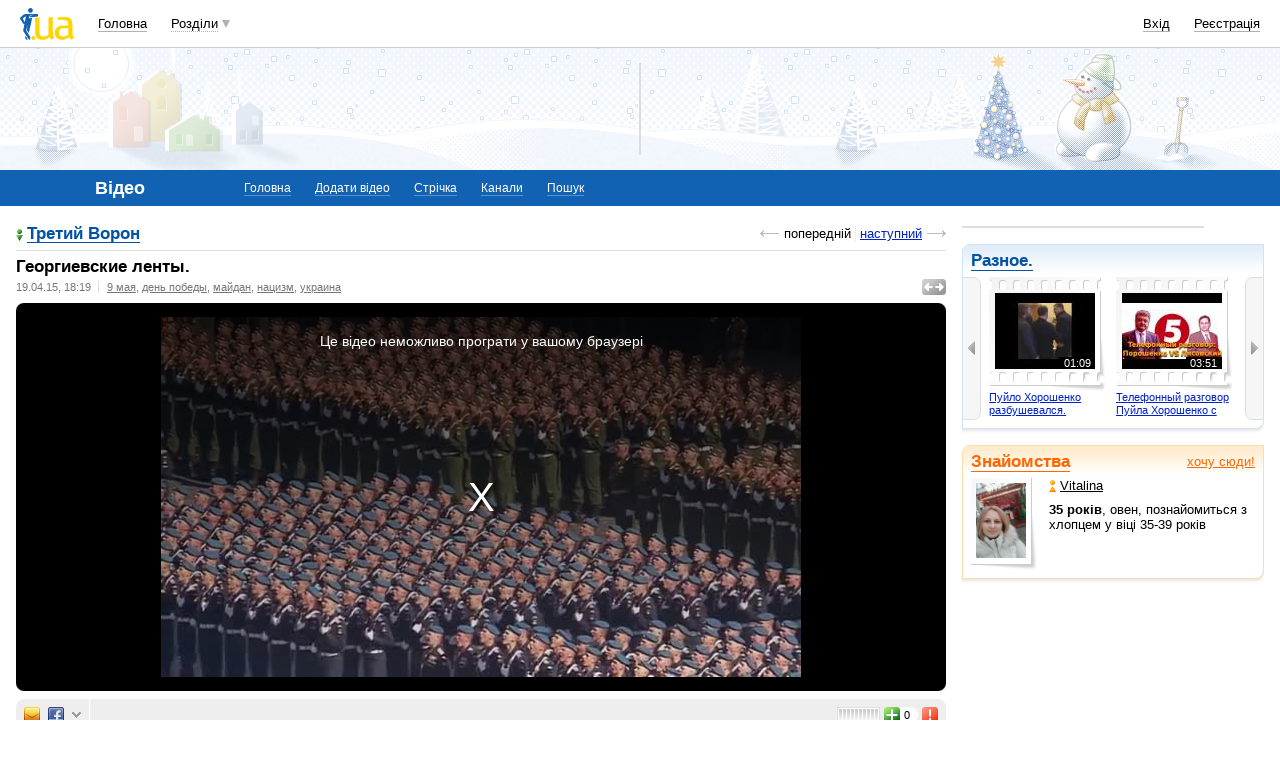

--- FILE ---
content_type: text/html; charset=utf-8
request_url: https://www.google.com/recaptcha/api2/aframe
body_size: 140
content:
<!DOCTYPE HTML><html><head><meta http-equiv="content-type" content="text/html; charset=UTF-8"></head><body><script nonce="aueIuldJruOcA6Enj15bXg">/** Anti-fraud and anti-abuse applications only. See google.com/recaptcha */ try{var clients={'sodar':'https://pagead2.googlesyndication.com/pagead/sodar?'};window.addEventListener("message",function(a){try{if(a.source===window.parent){var b=JSON.parse(a.data);var c=clients[b['id']];if(c){var d=document.createElement('img');d.src=c+b['params']+'&rc='+(localStorage.getItem("rc::a")?sessionStorage.getItem("rc::b"):"");window.document.body.appendChild(d);sessionStorage.setItem("rc::e",parseInt(sessionStorage.getItem("rc::e")||0)+1);localStorage.setItem("rc::h",'1769141964851');}}}catch(b){}});window.parent.postMessage("_grecaptcha_ready", "*");}catch(b){}</script></body></html>

--- FILE ---
content_type: application/javascript; charset=utf-8
request_url: https://fundingchoicesmessages.google.com/f/AGSKWxVBUrTi5X2ZBvXlpcsqWWD6AaHs1EFDeLsmUbztPQDPnoNfBGN0WrZeVt4nlxY1sKzpQFvXyZYhVMZyNMs6SMU_Doxo3AeSccIZinjenwEvHbIveFgJpWdE5GgAIyfZzhAWlFGl69f_Px9S8k0pYG59SIpS55VzJCyibbyOAojqDPZSLqevgtSf99Vu/_/ad_fill./ad_caption./adgitize-/adpage-/468x72.
body_size: -1290
content:
window['4a777979-a7d0-4097-a64c-e5921ec45172'] = true;

--- FILE ---
content_type: application/x-javascript; charset=windows-1251
request_url: https://i3.i.ua/js/data_provider.y10046701.js
body_size: 3187
content:
// +----------------------------------------------------------------------+
// | Javascript                                                           |
// +----------------------------------------------------------------------+
// | Copyright (c) 2010 Mi-6                                              |
// +----------------------------------------------------------------------+
// | Data provider class, which connects to server and gets result        |
// | Version 1.1                                                          |
// +----------------------------------------------------------------------+
// | Author: Andrey I. Tserkus <zerkella@i.ua>                            |
// +----------------------------------------------------------------------+

var garbageCollectorSet = false;
var garbageJS = new Array();
var garbageIframe = new Array();

//  --- Utilities ---

// Utility to collect garbage for IE
function drpTimedGarbageCollector() {
	// Remove scripts
	var len = garbageJS.length
	if (len) {
		var h = document.getElementsByTagName("HEAD")[0];
		if (h) {
			for (var i = 0; i < len; i++) {
				var js_request = garbageJS[i];
				h.removeChild(js_request);
				js_request.controller = null;
				js_request.onload = null;
				js_request.onreadystatechange = null;
				garbageJS[i] = null;
			}
			garbageJS = new Array();
		}
	}
	
	// Remove iframes
	var len = garbageIframe.length;
	if (len) {
		for (var i = 0; i < len; i++) {
			document.body.removeChild(garbageIframe[i]);
			garbageIframe[i] = null;
		}
		garbageIframe = new Array();
	}
}

// Formats string to be safe for GET method
function drpUtilFormatStToSafeGET(st) {
	st = '' + st;
	st = st.replace(/%/g, '%25');
	st = st.replace(/\+/g, '%2B');
	st = st.replace(/ /g, '+');
	st = st.replace(/\?/g, '%3F');
	st = st.replace(/&/g, '%26');
	st = st.replace(/=/g, '%3D');
	st = st.replace(/#/g, '%23');
	st = st.replace(/'/g, '%27'); // st = st.replace(/'/, '%27'); comment for editor highlighting
	st = st.replace(/"/g, '%22'); // st = st.replace(/"/, '%22'); comment for editor highlighting
	st = st.replace(/\//g, '%2F');
	st = st.replace(/\\/g, '%5C');
	st = st.replace(/\x0d/g, '%0D');
	st = st.replace(/\x0a/g, '%0A');
	return st;
}

//  --- Data Provider ---
// Returns string to make GET-request
function DRP_makeGET(requestVars) {
	var symbol = this.dataUrl.indexOf('?') >= 0 ? '&' : '?';
	var st_params = symbol + 'drpVarName=' + this.varName;
	st_params += '&drpWaitingID=' + this.waitingID;
	for (var i = 0; i < this.serviceVars.length; i++)
		st_params += '&' + this.serviceVars[i][0] + '=' + drpUtilFormatStToSafeGET(this.serviceVars[i][1]);
	if (typeof(requestVars) != 'undefined') {
		for (var i = 0; i < requestVars.length; i++)
			st_params += '&' + requestVars[i][0] + '=' + drpUtilFormatStToSafeGET(requestVars[i][1]);
	}
	return this.dataUrl + st_params;
}

// Clears form
function DRP_clearFormPOST() {
	if (this.formPOST) {
		document.body.removeChild(this.formPOST);
		delete this.formPOST;
		this.formPOST = null;
	}
}

// Clears iframe
function DRP_clearIframe() {
	if (this.iframe) {
		// Remove it outside of func, or Opera can start to bug
		garbageIframe.push(this.iframe);
		this.iframe = null;
	}
}

// Creates iframe for POST
function DRP_createIframe(waitingID) {
	this.clearIframe();
	var iframeName = 'drpUpload_' + Math.round(waitingID); // After '_' can be any value - just make it random
	if (b.ie && b.ieVer < 9) {
		var iframe = dce('<IFRAME name="' + iframeName + '">');
	} else {
		var iframe = dce('IFRAME');
		iframe.name = iframeName;
	}

	iframe.id = iframeName;
	iframe.style.position = 'absolute';
	iframe.style.left = '-10px';
	iframe.style.top = '-10px';
	iframe.style.width = '2px';
	iframe.style.height = '2px';
	document.body.appendChild(iframe);
	this.iframe = iframe;
}

// Gets data from server using post-method
// requestVars can be undefined
// isReload is used only internally, to perform requests up to maxReloadTries num
function DRP_getDataFromServerByPOST(requestVars, isReload) {
	if (typeof(isReload) == 'undefined')
		isReload = false;
	this.stop(isReload);

	this.dataID = -1;
	this.waitingID = Math.random() * 10000000;
	this.requestVars = requestVars ? requestVars : [];
	this.createIframe(this.waitingID);

	// For external linking
	this.clearFormPOST();
	this.formPOST = dce('FORM');
	this.formPOST.action = this.dataUrl;
	this.formPOST.method = 'POST';
	this.formPOST.encoding = 'multipart/form-data'; // For IE
	this.formPOST.enctype = 'multipart/form-data';
	this.formPOST.target = this.iframe.id;
	this.formPOST.style.display = 'none';
	document.body.appendChild(this.formPOST);

	var arrVars = new Array();
	for (var i = 0; i < this.serviceVars.length; i++)
		arrVars.push(this.serviceVars[i]);
	for (var i = 0; i < requestVars.length; i++)
		arrVars.push(this.requestVars[i]);
	arrVars.push(['drpVarName', this.varName]);
	arrVars.push(['drpWaitingID', this.waitingID]);
	arrVars.push(['drpP', 1]);

	for (var i = 0; i < arrVars.length; i++) {
		var inp = dce('INPUT');
		inp.type = 'hidden';
		inp.name = arrVars[i][0];
		inp.value = arrVars[i][1];
		this.formPOST.appendChild(inp);
	}

	this.performData = {method: 'post'};
	this.hndlPerform = setTimeout(this.varName + '.perform()', 10);
}

// Gets list of data from server using either GET or POST
// requestVars can be undefined
// isReload is used only internally, to perform requests up to maxReloadTries num
function DRP_getDataFromServer(requestVars, isReload) {
	if (typeof(isReload) == 'undefined')
		isReload = false;
	this.stop(isReload);

	this.dataID = -1;
	this.waitingID = Math.random() * 10000000;
	this.requestVars = requestVars ? requestVars : [];

	if (typeof(SSG)!="undefined")
		this.requestVars.push(new Array('SSG', SSG));

	// Prepare string
	var st_path = this.makeGET(requestVars);
	if (st_path.length > 490) {
		this.getDataFromServerByPOST(requestVars);
		return;
	}

	// Get it
	var h = document.getElementsByTagName("HEAD")[0];

	this.js_request = dce("SCRIPT");
	this.js_request.controller = this;
	this.js_request.hndTimeoutReload = false;
	this.js_request.waitingID = this.waitingID;
	this.js_request.movedToGarbage = false;
	if (this.charset)
		this.js_request.charset = this.charset;
	h.appendChild(this.js_request);

	// Set handler for broken connection
	if (typeof(this.js_request.onreadystatechange) != 'undefined')
		this.js_request.onreadystatechange = DRP_f_onreadystatechange;
	else
		this.js_request.onload = DRP_f_onload;

	// Request
	this.performData = {method: 'get', src: st_path};
	this.hndlPerform = setTimeout(this.varName + '.perform()', 5);
}

// Function to be executed when js changes its state (maybe loads)
function DRP_f_onreadystatechange() {
	// Maybe this js was stopped
	if (!this.controller) {
		clearTimeout(this.hndTimeoutReload);
		return;
	}
	// Check id
	if (this.controller.waitingID != this.waitingID)
		return; // Event from old script
	if (this.readyState == 'loaded') {
		clearTimeout(this.hndTimeoutReload);
		this.hndTimeoutReload = setTimeout(this.controller.varName + '.onTimeoutReload()', 3000);
	}
}

// Function to be executed when js is fully loaded
function DRP_f_onload() {
	// Maybe this js was stopped
	if (!this.controller) {
		clearTimeout(this.hndTimeoutReload);
		return;
	}
	// Check id
	if (this.controller.waitingID != this.waitingID)
		return; // Event from old script
	clearTimeout(this.hndTimeoutReload);
	this.hndTimeoutReload = setTimeout(this.controller.varName + '.onTimeoutReload()', 3000);
}

// Called on timeout when maybe connection was broken and bad script came, but we didn't get notify about it
function DRP_onTimeoutReload() {
	clearTimeout(this.js_request.hndTimeoutReload);
	this.js_request.hndTimeoutReload = false;

	this.reloadTries++;
	if (this.reloadTries >= this.maxReloadTries) {
		this.stop();
		if (this.notifyFailure && this.controller && (typeof(this.controller.onDataArrived) != 'undefined')) {
			this.dataStatus = null;
			this.data = null;
			this.controller.onDataArrived(this, true);
		}
		return;
	}

	var requestVars = this.requestVars;
	this.stop(true);
	this.getDataFromServer(requestVars, true);
}

// Emulates data arrival
function DRP_emulateDataArrival(dataStatus, data) {
	this.dataID = this.waitingID = Math.random() * 10000000;
	this.reloadTries = 0;
	this.dataStatus = dataStatus;
	this.data = data;
	this.onDataArrived();
}

// Clears data from uploading type of data provider
function DRP_clearFromFileUpload() {
	this.clearIframe();
}

// Method to transform data provider to support uploading files control
function DRP_prepareForFileUpload(form) {
	this.clearFromFileUpload();
	this.dataID = -1;
	this.waitingID = Math.random() * 10000000;
	this.reloadTries = 0;
	this.createIframe(this.waitingID);
	// For external linking
	form.action = this.makeGET([['drpFU', 1]]);
	form.method = 'POST';
	form.encoding = 'multipart/form-data'; // For IE
	form.enctype = 'multipart/form-data';
	form.target = this.iframe.id;
}

// Moves js-script to garbage, so it can be deleted later by garbage collector
// Script will be remove from DOM by external func (otherwise no onresize will be generated anymore - some IE bug)
function DRP_removeGarbage() {
	if (!this.js_request || this.js_request.movedToGarbage)
		return;
	garbageJS.push(this.js_request);
	this.js_request.movedToGarbage = true;
}

// Called by arriving script
function DRP_onDataArrived() {
	if (this.dataID != this.waitingID)
		return;
	this.waitingID = -1;
	this.reloadTries = 0;
	if (this.js_request) {
		clearTimeout(this.js_request.hndTimeoutReload);
		this.js_request.hndTimeoutReload = false;
		this.removeGarbage();
	}
	this.clearIframe();
	
	// Notify parent
	if (this.notifyController)
		this.notifyController.onLoadNotify(this, 'finish');

	// Events
	if (typeof(this.controller.onDataArrived) != 'undefined')
		this.controller.onDataArrived(this, false);
	if (typeof(this.controller.maybeNextCtlState) != 'undefined')
		this.controller.maybeNextCtlState(this);

	this.clearFormPOST();
}

function DRP_stop(isReload) {
	if (typeof(isReload) == 'undefined')
		isReload = false;

	if (this.hndlPerform) {
		clearTimeout(this.hndlPerform);
		this.performData = null;
		this.hndlPerform = null;
	}

	if (this.js_request) {
		this.removeGarbage();

		clearTimeout(this.js_request.hndTimeoutReload);
		this.js_request.onload = null;
		this.js_request.onreadystatechange = null;
		this.js_request.controller = null;
		this.js_request = null;
		this.requestVars = [];
	}
	this.waitingID = -1;
	
	if (!isReload)
		this.reloadTries = 0;
		
	// Notify parent
	if (this.notifyController)
		this.notifyController.onLoadNotify(this, 'finish');
}

// Returns whether query has started and stil in process
function DRP_isStarted() {
	return (this.waitingID >= 0);
}

// Makes actual request, because opera processes it synchronously
function DRP_perform() {
	this.hndlPerform = null;
	if (!this.performData)
		return;

	var performData = this.performData;
	this.performData = null;

	if (this.notifyController)
		this.notifyController.onLoadNotify(this, 'start');
	
	if (performData.method == 'post') {
		if (this.formPOST)
			this.formPOST.submit();
	} else {
		if (this.js_request)
			this.js_request.src = performData.src;
	}
}

// Frees data provider
function DRP_free() {
	this.stop();
	if (this.notifyController)
		this.notifyController = null;
}

// Constructor
function dataProvider(varName, dataUrl, controller) {
	this.varName = varName;
	this.dataUrl = dataUrl;
	this.serviceVars = new Array();
	this.controller = controller;
	this.waitingID = -1;
	this.data = null;
	this.dataStatus = 0;
	this.dataID = -1;
	this.js_request = null;
	this.iframe = null;
	this.formPOST = null;
	this.reloadTries = 0; // Counter - currently achieved reload tries
	this.maxReloadTries = 3; // How many maximal reloads can automatically tru this control before generating error about connection
	this.notifyFailure = false;
	this.hndlPerform = null;
	this.notifyController = null; // Will be notified on start/stop events
	this.charset = null; // If set - will be set in every script request

	// Methods
	this.makeGET = DRP_makeGET;
	this.getDataFromServer = DRP_getDataFromServer;
	this.getDataFromServerByPOST = DRP_getDataFromServerByPOST;
	this.removeGarbage = DRP_removeGarbage;
	this.stop = DRP_stop;
	this.emulateDataArrival = DRP_emulateDataArrival;
	this.isStarted = DRP_isStarted;
	this.createIframe = DRP_createIframe;
	this.clearIframe = DRP_clearIframe;
	this.clearFormPOST = DRP_clearFormPOST;
	this.clearFromFileUpload = DRP_clearFromFileUpload;
	this.prepareForFileUpload = DRP_prepareForFileUpload;
	this.perform = DRP_perform;
	this.free = DRP_free;

	// Events
	this.onTimeoutReload = DRP_onTimeoutReload;
	this.onDataArrived = DRP_onDataArrived;

	// Garbage collector
	if (!garbageCollectorSet) {
		setInterval('drpTimedGarbageCollector()', 10000);
		garbageCollectorSet = true;
	}
}

// Notifiers
DATAPROVIDER_LOADED = true;

function drp_iamReady() {
	DATAPROVIDER_READY = true;
}

if (window.lmCallAfterModulesReady)
	lmCallAfterModulesReady(['UTIL'], drp_iamReady);
